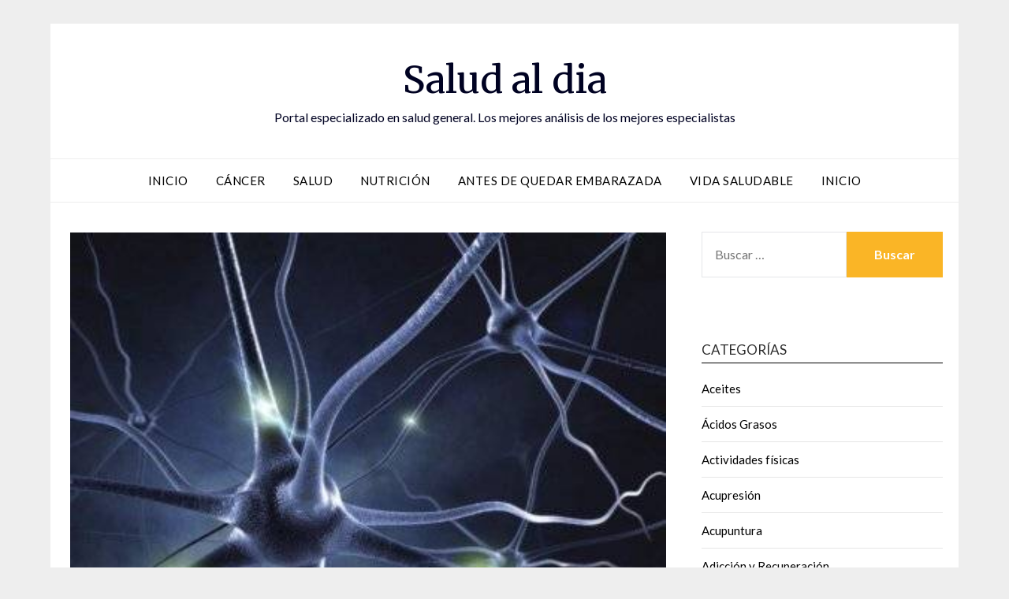

--- FILE ---
content_type: text/html; charset=UTF-8
request_url: https://www.saludaldiard.com/la-enfermedad-de-parkinson-puede-afectar-a-cualquier-persona/
body_size: 14548
content:
<!doctype html>
<html lang="es">
<head>
	<meta charset="UTF-8">
	<meta name="viewport" content="width=device-width, initial-scale=1">
	<link rel="profile" href="http://gmpg.org/xfn/11">
	<meta name='robots' content='index, follow, max-image-preview:large, max-snippet:-1, max-video-preview:-1' />
	<style>img:is([sizes="auto" i], [sizes^="auto," i]) { contain-intrinsic-size: 3000px 1500px }</style>
	
	<!-- This site is optimized with the Yoast SEO plugin v26.3 - https://yoast.com/wordpress/plugins/seo/ -->
	<title>La enfermedad de Parkinson puede afectar a cualquier persona - Salud al dia</title>
	<link rel="canonical" href="https://www.saludaldiard.com/la-enfermedad-de-parkinson-puede-afectar-a-cualquier-persona/" />
	<meta property="og:locale" content="es_ES" />
	<meta property="og:type" content="article" />
	<meta property="og:title" content="La enfermedad de Parkinson puede afectar a cualquier persona - Salud al dia" />
	<meta property="og:description" content="La enfermedad de Parkinson puede afectar a cualquier persona independientemente de su edad, estatus económico o región geográfica. Las estadísticas muestran que la condición afecta a los hombres más que las mujeres. Otra información estadística cita que ocurre más en personas caucásicas que en personas de ascendencia afroamericana o asiática. Es muy difícil evaluar un..." />
	<meta property="og:url" content="https://www.saludaldiard.com/la-enfermedad-de-parkinson-puede-afectar-a-cualquier-persona/" />
	<meta property="og:site_name" content="Salud al dia" />
	<meta property="article:published_time" content="2016-01-24T12:18:21+00:00" />
	<meta property="article:modified_time" content="2016-04-08T23:13:07+00:00" />
	<meta property="og:image" content="https://www.saludaldiard.com/wp-content/uploads/2016/04/La-enfermedad-de-Parkinson-puede-afectar-a-cualquier-persona-686x515.jpg" />
	<meta property="og:image:width" content="399" />
	<meta property="og:image:height" content="299" />
	<meta property="og:image:type" content="image/jpeg" />
	<meta name="author" content="adminsat" />
	<meta name="twitter:card" content="summary_large_image" />
	<meta name="twitter:label1" content="Escrito por" />
	<meta name="twitter:data1" content="adminsat" />
	<meta name="twitter:label2" content="Tiempo de lectura" />
	<meta name="twitter:data2" content="4 minutos" />
	<script type="application/ld+json" class="yoast-schema-graph">{"@context":"https://schema.org","@graph":[{"@type":"WebPage","@id":"https://www.saludaldiard.com/la-enfermedad-de-parkinson-puede-afectar-a-cualquier-persona/","url":"https://www.saludaldiard.com/la-enfermedad-de-parkinson-puede-afectar-a-cualquier-persona/","name":"La enfermedad de Parkinson puede afectar a cualquier persona - Salud al dia","isPartOf":{"@id":"https://www.saludaldiard.com/#website"},"primaryImageOfPage":{"@id":"https://www.saludaldiard.com/la-enfermedad-de-parkinson-puede-afectar-a-cualquier-persona/#primaryimage"},"image":{"@id":"https://www.saludaldiard.com/la-enfermedad-de-parkinson-puede-afectar-a-cualquier-persona/#primaryimage"},"thumbnailUrl":"https://www.saludaldiard.com/wp-content/uploads/2016/04/La-enfermedad-de-Parkinson-puede-afectar-a-cualquier-persona-686x515.jpg","datePublished":"2016-01-24T12:18:21+00:00","dateModified":"2016-04-08T23:13:07+00:00","author":{"@id":"https://www.saludaldiard.com/#/schema/person/656aa174ffa298a6c398ae9290b0e792"},"breadcrumb":{"@id":"https://www.saludaldiard.com/la-enfermedad-de-parkinson-puede-afectar-a-cualquier-persona/#breadcrumb"},"inLanguage":"es","potentialAction":[{"@type":"ReadAction","target":["https://www.saludaldiard.com/la-enfermedad-de-parkinson-puede-afectar-a-cualquier-persona/"]}]},{"@type":"ImageObject","inLanguage":"es","@id":"https://www.saludaldiard.com/la-enfermedad-de-parkinson-puede-afectar-a-cualquier-persona/#primaryimage","url":"https://www.saludaldiard.com/wp-content/uploads/2016/04/La-enfermedad-de-Parkinson-puede-afectar-a-cualquier-persona-686x515.jpg","contentUrl":"https://www.saludaldiard.com/wp-content/uploads/2016/04/La-enfermedad-de-Parkinson-puede-afectar-a-cualquier-persona-686x515.jpg","width":399,"height":299},{"@type":"BreadcrumbList","@id":"https://www.saludaldiard.com/la-enfermedad-de-parkinson-puede-afectar-a-cualquier-persona/#breadcrumb","itemListElement":[{"@type":"ListItem","position":1,"name":"Portada","item":"https://www.saludaldiard.com/"},{"@type":"ListItem","position":2,"name":"La enfermedad de Parkinson puede afectar a cualquier persona"}]},{"@type":"WebSite","@id":"https://www.saludaldiard.com/#website","url":"https://www.saludaldiard.com/","name":"Salud al dia","description":"Portal especializado en salud general. Los mejores análisis de los mejores especialistas","potentialAction":[{"@type":"SearchAction","target":{"@type":"EntryPoint","urlTemplate":"https://www.saludaldiard.com/?s={search_term_string}"},"query-input":{"@type":"PropertyValueSpecification","valueRequired":true,"valueName":"search_term_string"}}],"inLanguage":"es"},{"@type":"Person","@id":"https://www.saludaldiard.com/#/schema/person/656aa174ffa298a6c398ae9290b0e792","name":"adminsat","image":{"@type":"ImageObject","inLanguage":"es","@id":"https://www.saludaldiard.com/#/schema/person/image/","url":"https://secure.gravatar.com/avatar/a783a4f1b823515182cab8d37ba5667b36b3bfc9f4eda5a4559f585903ea90e2?s=96&d=mm&r=g","contentUrl":"https://secure.gravatar.com/avatar/a783a4f1b823515182cab8d37ba5667b36b3bfc9f4eda5a4559f585903ea90e2?s=96&d=mm&r=g","caption":"adminsat"}}]}</script>
	<!-- / Yoast SEO plugin. -->


<link rel='dns-prefetch' href='//fonts.googleapis.com' />
<link rel="alternate" type="application/rss+xml" title="Salud al dia &raquo; Feed" href="https://www.saludaldiard.com/feed/" />
<link rel="alternate" type="application/rss+xml" title="Salud al dia &raquo; Feed de los comentarios" href="https://www.saludaldiard.com/comments/feed/" />
<link rel="alternate" type="application/rss+xml" title="Salud al dia &raquo; Comentario La enfermedad de Parkinson puede afectar a cualquier persona del feed" href="https://www.saludaldiard.com/la-enfermedad-de-parkinson-puede-afectar-a-cualquier-persona/feed/" />
<script type="text/javascript">
/* <![CDATA[ */
window._wpemojiSettings = {"baseUrl":"https:\/\/s.w.org\/images\/core\/emoji\/16.0.1\/72x72\/","ext":".png","svgUrl":"https:\/\/s.w.org\/images\/core\/emoji\/16.0.1\/svg\/","svgExt":".svg","source":{"concatemoji":"https:\/\/www.saludaldiard.com\/wp-includes\/js\/wp-emoji-release.min.js?ver=6.8.3"}};
/*! This file is auto-generated */
!function(s,n){var o,i,e;function c(e){try{var t={supportTests:e,timestamp:(new Date).valueOf()};sessionStorage.setItem(o,JSON.stringify(t))}catch(e){}}function p(e,t,n){e.clearRect(0,0,e.canvas.width,e.canvas.height),e.fillText(t,0,0);var t=new Uint32Array(e.getImageData(0,0,e.canvas.width,e.canvas.height).data),a=(e.clearRect(0,0,e.canvas.width,e.canvas.height),e.fillText(n,0,0),new Uint32Array(e.getImageData(0,0,e.canvas.width,e.canvas.height).data));return t.every(function(e,t){return e===a[t]})}function u(e,t){e.clearRect(0,0,e.canvas.width,e.canvas.height),e.fillText(t,0,0);for(var n=e.getImageData(16,16,1,1),a=0;a<n.data.length;a++)if(0!==n.data[a])return!1;return!0}function f(e,t,n,a){switch(t){case"flag":return n(e,"\ud83c\udff3\ufe0f\u200d\u26a7\ufe0f","\ud83c\udff3\ufe0f\u200b\u26a7\ufe0f")?!1:!n(e,"\ud83c\udde8\ud83c\uddf6","\ud83c\udde8\u200b\ud83c\uddf6")&&!n(e,"\ud83c\udff4\udb40\udc67\udb40\udc62\udb40\udc65\udb40\udc6e\udb40\udc67\udb40\udc7f","\ud83c\udff4\u200b\udb40\udc67\u200b\udb40\udc62\u200b\udb40\udc65\u200b\udb40\udc6e\u200b\udb40\udc67\u200b\udb40\udc7f");case"emoji":return!a(e,"\ud83e\udedf")}return!1}function g(e,t,n,a){var r="undefined"!=typeof WorkerGlobalScope&&self instanceof WorkerGlobalScope?new OffscreenCanvas(300,150):s.createElement("canvas"),o=r.getContext("2d",{willReadFrequently:!0}),i=(o.textBaseline="top",o.font="600 32px Arial",{});return e.forEach(function(e){i[e]=t(o,e,n,a)}),i}function t(e){var t=s.createElement("script");t.src=e,t.defer=!0,s.head.appendChild(t)}"undefined"!=typeof Promise&&(o="wpEmojiSettingsSupports",i=["flag","emoji"],n.supports={everything:!0,everythingExceptFlag:!0},e=new Promise(function(e){s.addEventListener("DOMContentLoaded",e,{once:!0})}),new Promise(function(t){var n=function(){try{var e=JSON.parse(sessionStorage.getItem(o));if("object"==typeof e&&"number"==typeof e.timestamp&&(new Date).valueOf()<e.timestamp+604800&&"object"==typeof e.supportTests)return e.supportTests}catch(e){}return null}();if(!n){if("undefined"!=typeof Worker&&"undefined"!=typeof OffscreenCanvas&&"undefined"!=typeof URL&&URL.createObjectURL&&"undefined"!=typeof Blob)try{var e="postMessage("+g.toString()+"("+[JSON.stringify(i),f.toString(),p.toString(),u.toString()].join(",")+"));",a=new Blob([e],{type:"text/javascript"}),r=new Worker(URL.createObjectURL(a),{name:"wpTestEmojiSupports"});return void(r.onmessage=function(e){c(n=e.data),r.terminate(),t(n)})}catch(e){}c(n=g(i,f,p,u))}t(n)}).then(function(e){for(var t in e)n.supports[t]=e[t],n.supports.everything=n.supports.everything&&n.supports[t],"flag"!==t&&(n.supports.everythingExceptFlag=n.supports.everythingExceptFlag&&n.supports[t]);n.supports.everythingExceptFlag=n.supports.everythingExceptFlag&&!n.supports.flag,n.DOMReady=!1,n.readyCallback=function(){n.DOMReady=!0}}).then(function(){return e}).then(function(){var e;n.supports.everything||(n.readyCallback(),(e=n.source||{}).concatemoji?t(e.concatemoji):e.wpemoji&&e.twemoji&&(t(e.twemoji),t(e.wpemoji)))}))}((window,document),window._wpemojiSettings);
/* ]]> */
</script>
<style id='wp-emoji-styles-inline-css' type='text/css'>

	img.wp-smiley, img.emoji {
		display: inline !important;
		border: none !important;
		box-shadow: none !important;
		height: 1em !important;
		width: 1em !important;
		margin: 0 0.07em !important;
		vertical-align: -0.1em !important;
		background: none !important;
		padding: 0 !important;
	}
</style>
<link rel='stylesheet' id='wp-block-library-css' href='https://www.saludaldiard.com/wp-includes/css/dist/block-library/style.min.css?ver=6.8.3' type='text/css' media='all' />
<style id='classic-theme-styles-inline-css' type='text/css'>
/*! This file is auto-generated */
.wp-block-button__link{color:#fff;background-color:#32373c;border-radius:9999px;box-shadow:none;text-decoration:none;padding:calc(.667em + 2px) calc(1.333em + 2px);font-size:1.125em}.wp-block-file__button{background:#32373c;color:#fff;text-decoration:none}
</style>
<style id='global-styles-inline-css' type='text/css'>
:root{--wp--preset--aspect-ratio--square: 1;--wp--preset--aspect-ratio--4-3: 4/3;--wp--preset--aspect-ratio--3-4: 3/4;--wp--preset--aspect-ratio--3-2: 3/2;--wp--preset--aspect-ratio--2-3: 2/3;--wp--preset--aspect-ratio--16-9: 16/9;--wp--preset--aspect-ratio--9-16: 9/16;--wp--preset--color--black: #000000;--wp--preset--color--cyan-bluish-gray: #abb8c3;--wp--preset--color--white: #ffffff;--wp--preset--color--pale-pink: #f78da7;--wp--preset--color--vivid-red: #cf2e2e;--wp--preset--color--luminous-vivid-orange: #ff6900;--wp--preset--color--luminous-vivid-amber: #fcb900;--wp--preset--color--light-green-cyan: #7bdcb5;--wp--preset--color--vivid-green-cyan: #00d084;--wp--preset--color--pale-cyan-blue: #8ed1fc;--wp--preset--color--vivid-cyan-blue: #0693e3;--wp--preset--color--vivid-purple: #9b51e0;--wp--preset--gradient--vivid-cyan-blue-to-vivid-purple: linear-gradient(135deg,rgba(6,147,227,1) 0%,rgb(155,81,224) 100%);--wp--preset--gradient--light-green-cyan-to-vivid-green-cyan: linear-gradient(135deg,rgb(122,220,180) 0%,rgb(0,208,130) 100%);--wp--preset--gradient--luminous-vivid-amber-to-luminous-vivid-orange: linear-gradient(135deg,rgba(252,185,0,1) 0%,rgba(255,105,0,1) 100%);--wp--preset--gradient--luminous-vivid-orange-to-vivid-red: linear-gradient(135deg,rgba(255,105,0,1) 0%,rgb(207,46,46) 100%);--wp--preset--gradient--very-light-gray-to-cyan-bluish-gray: linear-gradient(135deg,rgb(238,238,238) 0%,rgb(169,184,195) 100%);--wp--preset--gradient--cool-to-warm-spectrum: linear-gradient(135deg,rgb(74,234,220) 0%,rgb(151,120,209) 20%,rgb(207,42,186) 40%,rgb(238,44,130) 60%,rgb(251,105,98) 80%,rgb(254,248,76) 100%);--wp--preset--gradient--blush-light-purple: linear-gradient(135deg,rgb(255,206,236) 0%,rgb(152,150,240) 100%);--wp--preset--gradient--blush-bordeaux: linear-gradient(135deg,rgb(254,205,165) 0%,rgb(254,45,45) 50%,rgb(107,0,62) 100%);--wp--preset--gradient--luminous-dusk: linear-gradient(135deg,rgb(255,203,112) 0%,rgb(199,81,192) 50%,rgb(65,88,208) 100%);--wp--preset--gradient--pale-ocean: linear-gradient(135deg,rgb(255,245,203) 0%,rgb(182,227,212) 50%,rgb(51,167,181) 100%);--wp--preset--gradient--electric-grass: linear-gradient(135deg,rgb(202,248,128) 0%,rgb(113,206,126) 100%);--wp--preset--gradient--midnight: linear-gradient(135deg,rgb(2,3,129) 0%,rgb(40,116,252) 100%);--wp--preset--font-size--small: 13px;--wp--preset--font-size--medium: 20px;--wp--preset--font-size--large: 36px;--wp--preset--font-size--x-large: 42px;--wp--preset--spacing--20: 0.44rem;--wp--preset--spacing--30: 0.67rem;--wp--preset--spacing--40: 1rem;--wp--preset--spacing--50: 1.5rem;--wp--preset--spacing--60: 2.25rem;--wp--preset--spacing--70: 3.38rem;--wp--preset--spacing--80: 5.06rem;--wp--preset--shadow--natural: 6px 6px 9px rgba(0, 0, 0, 0.2);--wp--preset--shadow--deep: 12px 12px 50px rgba(0, 0, 0, 0.4);--wp--preset--shadow--sharp: 6px 6px 0px rgba(0, 0, 0, 0.2);--wp--preset--shadow--outlined: 6px 6px 0px -3px rgba(255, 255, 255, 1), 6px 6px rgba(0, 0, 0, 1);--wp--preset--shadow--crisp: 6px 6px 0px rgba(0, 0, 0, 1);}:where(.is-layout-flex){gap: 0.5em;}:where(.is-layout-grid){gap: 0.5em;}body .is-layout-flex{display: flex;}.is-layout-flex{flex-wrap: wrap;align-items: center;}.is-layout-flex > :is(*, div){margin: 0;}body .is-layout-grid{display: grid;}.is-layout-grid > :is(*, div){margin: 0;}:where(.wp-block-columns.is-layout-flex){gap: 2em;}:where(.wp-block-columns.is-layout-grid){gap: 2em;}:where(.wp-block-post-template.is-layout-flex){gap: 1.25em;}:where(.wp-block-post-template.is-layout-grid){gap: 1.25em;}.has-black-color{color: var(--wp--preset--color--black) !important;}.has-cyan-bluish-gray-color{color: var(--wp--preset--color--cyan-bluish-gray) !important;}.has-white-color{color: var(--wp--preset--color--white) !important;}.has-pale-pink-color{color: var(--wp--preset--color--pale-pink) !important;}.has-vivid-red-color{color: var(--wp--preset--color--vivid-red) !important;}.has-luminous-vivid-orange-color{color: var(--wp--preset--color--luminous-vivid-orange) !important;}.has-luminous-vivid-amber-color{color: var(--wp--preset--color--luminous-vivid-amber) !important;}.has-light-green-cyan-color{color: var(--wp--preset--color--light-green-cyan) !important;}.has-vivid-green-cyan-color{color: var(--wp--preset--color--vivid-green-cyan) !important;}.has-pale-cyan-blue-color{color: var(--wp--preset--color--pale-cyan-blue) !important;}.has-vivid-cyan-blue-color{color: var(--wp--preset--color--vivid-cyan-blue) !important;}.has-vivid-purple-color{color: var(--wp--preset--color--vivid-purple) !important;}.has-black-background-color{background-color: var(--wp--preset--color--black) !important;}.has-cyan-bluish-gray-background-color{background-color: var(--wp--preset--color--cyan-bluish-gray) !important;}.has-white-background-color{background-color: var(--wp--preset--color--white) !important;}.has-pale-pink-background-color{background-color: var(--wp--preset--color--pale-pink) !important;}.has-vivid-red-background-color{background-color: var(--wp--preset--color--vivid-red) !important;}.has-luminous-vivid-orange-background-color{background-color: var(--wp--preset--color--luminous-vivid-orange) !important;}.has-luminous-vivid-amber-background-color{background-color: var(--wp--preset--color--luminous-vivid-amber) !important;}.has-light-green-cyan-background-color{background-color: var(--wp--preset--color--light-green-cyan) !important;}.has-vivid-green-cyan-background-color{background-color: var(--wp--preset--color--vivid-green-cyan) !important;}.has-pale-cyan-blue-background-color{background-color: var(--wp--preset--color--pale-cyan-blue) !important;}.has-vivid-cyan-blue-background-color{background-color: var(--wp--preset--color--vivid-cyan-blue) !important;}.has-vivid-purple-background-color{background-color: var(--wp--preset--color--vivid-purple) !important;}.has-black-border-color{border-color: var(--wp--preset--color--black) !important;}.has-cyan-bluish-gray-border-color{border-color: var(--wp--preset--color--cyan-bluish-gray) !important;}.has-white-border-color{border-color: var(--wp--preset--color--white) !important;}.has-pale-pink-border-color{border-color: var(--wp--preset--color--pale-pink) !important;}.has-vivid-red-border-color{border-color: var(--wp--preset--color--vivid-red) !important;}.has-luminous-vivid-orange-border-color{border-color: var(--wp--preset--color--luminous-vivid-orange) !important;}.has-luminous-vivid-amber-border-color{border-color: var(--wp--preset--color--luminous-vivid-amber) !important;}.has-light-green-cyan-border-color{border-color: var(--wp--preset--color--light-green-cyan) !important;}.has-vivid-green-cyan-border-color{border-color: var(--wp--preset--color--vivid-green-cyan) !important;}.has-pale-cyan-blue-border-color{border-color: var(--wp--preset--color--pale-cyan-blue) !important;}.has-vivid-cyan-blue-border-color{border-color: var(--wp--preset--color--vivid-cyan-blue) !important;}.has-vivid-purple-border-color{border-color: var(--wp--preset--color--vivid-purple) !important;}.has-vivid-cyan-blue-to-vivid-purple-gradient-background{background: var(--wp--preset--gradient--vivid-cyan-blue-to-vivid-purple) !important;}.has-light-green-cyan-to-vivid-green-cyan-gradient-background{background: var(--wp--preset--gradient--light-green-cyan-to-vivid-green-cyan) !important;}.has-luminous-vivid-amber-to-luminous-vivid-orange-gradient-background{background: var(--wp--preset--gradient--luminous-vivid-amber-to-luminous-vivid-orange) !important;}.has-luminous-vivid-orange-to-vivid-red-gradient-background{background: var(--wp--preset--gradient--luminous-vivid-orange-to-vivid-red) !important;}.has-very-light-gray-to-cyan-bluish-gray-gradient-background{background: var(--wp--preset--gradient--very-light-gray-to-cyan-bluish-gray) !important;}.has-cool-to-warm-spectrum-gradient-background{background: var(--wp--preset--gradient--cool-to-warm-spectrum) !important;}.has-blush-light-purple-gradient-background{background: var(--wp--preset--gradient--blush-light-purple) !important;}.has-blush-bordeaux-gradient-background{background: var(--wp--preset--gradient--blush-bordeaux) !important;}.has-luminous-dusk-gradient-background{background: var(--wp--preset--gradient--luminous-dusk) !important;}.has-pale-ocean-gradient-background{background: var(--wp--preset--gradient--pale-ocean) !important;}.has-electric-grass-gradient-background{background: var(--wp--preset--gradient--electric-grass) !important;}.has-midnight-gradient-background{background: var(--wp--preset--gradient--midnight) !important;}.has-small-font-size{font-size: var(--wp--preset--font-size--small) !important;}.has-medium-font-size{font-size: var(--wp--preset--font-size--medium) !important;}.has-large-font-size{font-size: var(--wp--preset--font-size--large) !important;}.has-x-large-font-size{font-size: var(--wp--preset--font-size--x-large) !important;}
:where(.wp-block-post-template.is-layout-flex){gap: 1.25em;}:where(.wp-block-post-template.is-layout-grid){gap: 1.25em;}
:where(.wp-block-columns.is-layout-flex){gap: 2em;}:where(.wp-block-columns.is-layout-grid){gap: 2em;}
:root :where(.wp-block-pullquote){font-size: 1.5em;line-height: 1.6;}
</style>
<link rel='stylesheet' id='font-awesome-css' href='https://www.saludaldiard.com/wp-content/themes/responsiveblogily/css/font-awesome.min.css?ver=6.8.3' type='text/css' media='all' />
<link rel='stylesheet' id='responsiveblogily-style-css' href='https://www.saludaldiard.com/wp-content/themes/responsiveblogily/style.css?ver=6.8.3' type='text/css' media='all' />
<link rel='stylesheet' id='responsiveblogily-google-fonts-css' href='//fonts.googleapis.com/css?family=Lato%3A300%2C400%2C700%2C900%7CMerriweather%3A400%2C700&#038;ver=6.8.3' type='text/css' media='all' />
<script type="text/javascript" src="https://www.saludaldiard.com/wp-includes/js/jquery/jquery.min.js?ver=3.7.1" id="jquery-core-js"></script>
<script type="text/javascript" src="https://www.saludaldiard.com/wp-includes/js/jquery/jquery-migrate.min.js?ver=3.4.1" id="jquery-migrate-js"></script>
<link rel="EditURI" type="application/rsd+xml" title="RSD" href="https://www.saludaldiard.com/xmlrpc.php?rsd" />
<meta name="generator" content="WordPress 6.8.3" />
<link rel='shortlink' href='https://www.saludaldiard.com/?p=1539' />
<link rel="pingback" href="https://www.saludaldiard.com/xmlrpc.php">
		<style type="text/css">


			.website-content { background: ; }

			body, .site, .swidgets-wrap h3, .post-data-text { background: ; }
			.site-title a, .site-description { color: ; }
			.site-branding { background-color:  !important; }
			.main-navigation ul li a, .main-navigation ul li .sub-arrow, .super-menu .toggle-mobile-menu,.toggle-mobile-menu:before, .mobile-menu-active .smenu-hide { color: ; }
			#smobile-menu.show .main-navigation ul ul.children.active, #smobile-menu.show .main-navigation ul ul.sub-menu.active, #smobile-menu.show .main-navigation ul li, .smenu-hide.toggle-mobile-menu.menu-toggle, #smobile-menu.show .main-navigation ul li, .primary-menu ul li ul.children li, .primary-menu ul li ul.sub-menu li, .primary-menu .pmenu, .super-menu { border-color: ; border-bottom-color: ; }
			#secondary .widget h3, #secondary .widget h3 a, #secondary .widget h4, #secondary .widget h1, #secondary .widget h2, #secondary .widget h5, #secondary .widget h6 { color: ; }
			#secondary .widget a, #secondary a, #secondary .widget li a , #secondary span.sub-arrow{ color: ; }
			#secondary, #secondary .widget, #secondary .widget p, #secondary .widget li, .widget time.rpwe-time.published { color: ; }
			#secondary .swidgets-wrap, #secondary .widget ul li, .featured-sidebar .search-field { border-color: ; }
			.site-info, .footer-column-three input.search-submit, .footer-column-three p, .footer-column-three li, .footer-column-three td, .footer-column-three th, .footer-column-three caption { color: ; }
			.footer-column-three h3, .footer-column-three h4, .footer-column-three h5, .footer-column-three h6, .footer-column-three h1, .footer-column-three h2, .footer-column-three h4, .footer-column-three h3 a { color: ; }
			.footer-column-three a, .footer-column-three li a, .footer-column-three .widget a, .footer-column-three .sub-arrow { color: ; }
			.footer-column-three h3:after { background: ; }
			.site-info, .widget ul li, .footer-column-three input.search-field, .footer-column-three input.search-submit { border-color: ; }
			.site-footer { background-color: ; }
					.featured-sidebar .widget_search input.search-submit{ background: ; }

			.archive .page-header h1, .blogposts-list h2 a, .blogposts-list h2 a:hover, .blogposts-list h2 a:active, .search-results h1.page-title { color: ; }
			.blogposts-list .post-data-text, .blogposts-list .post-data-text a{ color: ; }
			.blogposts-list p { color: ; }
			.page-numbers li a, .blogposts-list .blogpost-button { background: ; }
			.page-numbers li a, .blogposts-list .blogpost-button, span.page-numbers.dots, .page-numbers.current, .page-numbers li a:hover { color: ; }
			.archive .page-header h1, .search-results h1.page-title, .blogposts-list.fbox, span.page-numbers.dots, .page-numbers li a, .page-numbers.current { border-color: ; }
			.blogposts-list .post-data-divider { background: ; }
			.page .comments-area .comment-author, .page .comments-area .comment-author a, .page .comments-area .comments-title, .page .content-area h1, .page .content-area h2, .page .content-area h3, .page .content-area h4, .page .content-area h5, .page .content-area h6, .page .content-area th, .single  .comments-area .comment-author, .single .comments-area .comment-author a, .single .comments-area .comments-title, .single .content-area h1, .single .content-area h2, .single .content-area h3, .single .content-area h4, .single .content-area h5, .single .content-area h6, .single .content-area th, .search-no-results h1, .error404 h1 { color: ; }
			.single .post-data-text, .page .post-data-text, .page .post-data-text a, .single .post-data-text a, .comments-area .comment-meta .comment-metadata a { color: ; }
			.page .content-area p, .page article, .page .content-area table, .page .content-area dd, .page .content-area dt, .page .content-area address, .page .content-area .entry-content, .page .content-area li, .page .content-area ol, .single .content-area p, .single article, .single .content-area table, .single .content-area dd, .single .content-area dt, .single .content-area address, .single .entry-content, .single .content-area li, .single .content-area ol, .search-no-results .page-content p { color: ; }
			.single .entry-content a, .page .entry-content a, .comment-content a, .comments-area .reply a, .logged-in-as a, .comments-area .comment-respond a { color: ; }
			.comments-area p.form-submit input { background: ; }
			.error404 .page-content p, .error404 input.search-submit, .search-no-results input.search-submit { color: ; }
			.page .comments-area, .page article.fbox, .page article tr, .page .comments-area ol.comment-list ol.children li, .page .comments-area ol.comment-list .comment, .single .comments-area, .single article.fbox, .single article tr, .comments-area ol.comment-list ol.children li, .comments-area ol.comment-list .comment, .error404 main#main, .error404 .search-form label, .search-no-results .search-form label, .error404 input.search-submit, .search-no-results input.search-submit, .error404 main#main, .search-no-results section.fbox.no-results.not-found, .archive .page-header h1{ border-color: ; }
			.single .post-data-divider, .page .post-data-divider { background: ; }
			.single .comments-area p.form-submit input, .page .comments-area p.form-submit input { color: ; }
			.bottom-header-wrapper { padding-top: px; }
			.bottom-header-wrapper { padding-bottom: px; }
			.bottom-header-wrapper { background: ; }
			.bottom-header-wrapper *{ color: ; }
			.header-widget a, .header-widget li a, .header-widget i.fa { color: ; }
			.header-widget, .header-widget p, .header-widget li, .header-widget .textwidget { color: ; }
			.header-widget .widget-title, .header-widget h1, .header-widget h3, .header-widget h2, .header-widget h4, .header-widget h5, .header-widget h6{ color: ; }
			.header-widget.swidgets-wrap, .header-widget ul li, .header-widget .search-field { border-color: ; }


			.header-widgets-wrapper .swidgets-wrap{ background: ; }
			.primary-menu .pmenu, .super-menu, #smobile-menu, .primary-menu ul li ul.children, .primary-menu ul li ul.sub-menu { background-color: ; }
			#secondary .swidgets-wrap{ background: ; }
			#secondary .swidget { border-color: ; }
			.archive article.fbox, .search-results article.fbox, .blog article.fbox { background: ; }


			.comments-area, .single article.fbox, .page article.fbox { background: ; }
		</style>
		<script>
  (function(i,s,o,g,r,a,m){i['GoogleAnalyticsObject']=r;i[r]=i[r]||function(){
  (i[r].q=i[r].q||[]).push(arguments)},i[r].l=1*new Date();a=s.createElement(o),
  m=s.getElementsByTagName(o)[0];a.async=1;a.src=g;m.parentNode.insertBefore(a,m)
  })(window,document,'script','https://www.google-analytics.com/analytics.js','ga');

  ga('create', 'UA-76519527-1', 'auto');
  ga('send', 'pageview');

</script>
<link rel="stylesheet" type="text/css" href="https://www.saludaldiard.com/wp-content/uploads/lazyest-stylesheet.css" />
</head>

<body class="wp-singular post-template-default single single-post postid-1539 single-format-standard wp-theme-responsiveblogily masthead-fixed">

 
<a class="skip-link screen-reader-text" href="#content">
Saltar al contenido</a>

	<div id="page" class="site">

		<header id="masthead" class="sheader site-header clearfix">
			<div class="content-wrap">

				
					<div class="site-branding">

													<p class="site-title"><a href="https://www.saludaldiard.com/" rel="home">Salud al dia</a></p>
														<p class="site-description">Portal especializado en salud general. Los mejores análisis de los mejores especialistas</p>
							
						</div><!-- .site-branding -->

						
					</div>

					<nav id="primary-site-navigation" class="primary-menu main-navigation clearfix">

						<a href="#" id="pull" class="smenu-hide toggle-mobile-menu menu-toggle" aria-controls="secondary-menu" aria-expanded="false">Menú</a>

						<div class="content-wrap text-center">
							<div class="center-main-menu">
								<div class="menu-menu-1-container"><ul id="primary-menu" class="pmenu"><li id="menu-item-6440" class="menu-item menu-item-type-custom menu-item-object-custom menu-item-home menu-item-6440"><a href="https://www.saludaldiard.com/">Inicio</a></li>
<li id="menu-item-6442" class="menu-item menu-item-type-taxonomy menu-item-object-category menu-item-6442"><a href="https://www.saludaldiard.com/cancer/">Cáncer</a></li>
<li id="menu-item-6443" class="menu-item menu-item-type-taxonomy menu-item-object-category menu-item-6443"><a href="https://www.saludaldiard.com/salud/">Salud</a></li>
<li id="menu-item-6444" class="menu-item menu-item-type-taxonomy menu-item-object-category menu-item-6444"><a href="https://www.saludaldiard.com/nutricion/">Nutrición</a></li>
<li id="menu-item-6445" class="menu-item menu-item-type-taxonomy menu-item-object-category menu-item-6445"><a href="https://www.saludaldiard.com/antes-de-quedar-embarazada/">Antes de quedar embarazada</a></li>
<li id="menu-item-6446" class="menu-item menu-item-type-taxonomy menu-item-object-category menu-item-6446"><a href="https://www.saludaldiard.com/vida-saludable/">Vida Saludable</a></li>
<li id="menu-item-6447" class="menu-item menu-item-type-custom menu-item-object-custom menu-item-6447"><a href="/">Inicio</a></li>
</ul></div>								</div>
							</div>

						</nav><!-- #primary-site-navigation -->
						<div class="content-wrap">

							<div class="super-menu clearfix">
								<div class="super-menu-inner">
									<a href="#" id="pull" class="toggle-mobile-menu menu-toggle" aria-controls="secondary-menu" aria-expanded="false">Menú</a>
								</div>
							</div>
						</div>
						<div id="mobile-menu-overlay"></div>

					</header>
					<!-- Image banner -->
					
					<!-- Image banner -->

					<div id="content" class="site-content clearfix">
						<div class="content-wrap">
							<div class="website-content">

	<div id="primary" class="featured-content content-area">
		<main id="main" class="site-main">

		
<article id="post-1539" class="posts-entry fbox post-1539 post type-post status-publish format-standard has-post-thumbnail hentry category-trastornos-del-sistema-nervioso">
				<div class="featured-thumbnail">
			<img width="399" height="299" src="https://www.saludaldiard.com/wp-content/uploads/2016/04/La-enfermedad-de-Parkinson-puede-afectar-a-cualquier-persona-686x515.jpg" class="attachment-responsiveblogily-slider size-responsiveblogily-slider wp-post-image" alt="" decoding="async" fetchpriority="high" srcset="https://www.saludaldiard.com/wp-content/uploads/2016/04/La-enfermedad-de-Parkinson-puede-afectar-a-cualquier-persona-686x515.jpg 399w, https://www.saludaldiard.com/wp-content/uploads/2016/04/La-enfermedad-de-Parkinson-puede-afectar-a-cualquier-persona-686x515-300x225.jpg 300w" sizes="(max-width: 399px) 100vw, 399px" />		</div>
		<header class="entry-header">
		<h1 class="entry-title">La enfermedad de Parkinson puede afectar a cualquier persona</h1>		<div class="entry-meta">
			<div class="blog-data-wrapper">
				<div class="post-data-divider"></div>
				<div class="post-data-positioning">
					<div class="post-data-text">
						<span class="posted-on">Publicada el <a href="https://www.saludaldiard.com/la-enfermedad-de-parkinson-puede-afectar-a-cualquier-persona/" rel="bookmark"><time class="entry-date published" datetime="2016-01-24T12:18:21+00:00">24 enero, 2016</time><time class="updated" datetime="2016-04-08T23:13:07+00:00">8 abril, 2016</time></a></span><span class="byline"> por <span class="author vcard"><a class="url fn n" href="https://www.saludaldiard.com/author/adminsat/">adminsat</a></span></span>					</div>
				</div>
			</div>
		</div><!-- .entry-meta -->
			</header><!-- .entry-header -->

	<div class="entry-content">
		<h2>La enfermedad de Parkinson puede afectar a cualquier persona independientemente de su edad, estatus económico o región geográfica. Las estadísticas muestran que la condición afecta a los hombres más que las mujeres.</h2>
<p>Otra información estadística cita que ocurre más en personas caucásicas que en personas de ascendencia afroamericana o asiática. Es muy difícil evaluar un ritmo preciso de la enfermedad debido a que muchos de los signos y síntomas se atribuyen al envejecimiento normal, lo que significa que los números en realidad podría ser significativamente más alto porque la gente va a renunciar al tratamiento médico como resultado. En 1817, el Dr. James Parkinson describió por primera vez los síntomas de la enfermedad “de Parkinson” como una enfermedad neurológica que provocó la lisis celular en una pequeña parte del cerebro llamada la sustancia negra. La enfermedad se atribuye a una reducción en los niveles de dopamina, lo que hace que una persona experimentar temblor de las manos, retraso en el movimiento, rigidez y pérdida de coordinación. Otros síntomas de la enfermedad de Parkinson pueden incluir pérdida de la expresión facial, dificultad o del habla entre dientes, dificultad para tragar, piel seca, estreñimiento, problemas urinarios y episodios de depresión. La enfermedad es progresiva en la naturaleza lo que significa que con el tiempo los síntomas van a empeorar y en la actualidad no existe una cura, sólo tratamiento.  Las opciones de tratamiento para la enfermedad de Parkinson se han expandido dramáticamente en la última década y los nuevos métodos estén disponibles cada año debido a la investigación en curso. Los remedios naturales para la enfermedad de Parkinson pueden incluir lo siguiente: Algunos expertos médicos creen que 800 UI a 1200 UI de vitamina E por día puede ayudar a minimizar algunos de los síntomas de la enfermedad de Parkinson. Le ayuda en la producción de oxígeno ricos células rojas de la sangre, proporciona protección antioxidante para las células y es un anticoagulante natural. Los ejercicios como el Tai Chi y el yoga pueden ayudar a menores niveles de estrés y ayudan a una persona a relajarse, los cuales son parte importante de la gestión de los síntomas de las enfermedades crónicas. Seguir una dieta rica en casa, los alimentos densos en nutrientes frescos saludables puede ayudar a la persona a sentirse mejor y aliviar el estreñimiento que es común con el Parkinson. Si una persona no optar por usar un tratamiento alternativo y hacer los ajustes de estilo de vida, es una buena idea consultar primero con un médico para asegurarse de que es seguro. Discuta cualquier pregunta dietéticos o nutricionales con un nutricionista a fin de encontrar la combinación correcta de alimentos para consumir en la dieta diaria. El ejercicio puede ayudar a mejorar la coordinación y la circulación y tener un mejor tono muscular puede afectar directamente la calidad de vida de los que sufre de Parkinson.  El objetivo de la Semana de la Enfermedad de Parkinson es para sensibilizar al público sobre el trastorno. Mediante el suministro de folletos educativos, campañas de recaudación de fondos y tarifas de salud, se espera que se anime a las personas a informarse sobre el Parkinson. La Sociedad de la Enfermedad de Parkinson recibe un acontecimiento que pone de relieve la investigación y los esfuerzos médicos para aumentar el conocimiento y mostrar a la gente cómo vivir y cuidar de alguien que tiene la enfermedad. La enfermedad de Parkinson es una condición penosa y aterrador para los que no existe una cura conocida. Sin embargo, con la provisión al público con un mayor conocimiento sobre la enfermedad y los esfuerzos de investigación en curso, las probabilidades de cura son cada vez mejor cada día. Con todas las formas de tratar la enfermedad, puede ser útil para un individuo para comprobar en todos los remedios naturales para tratar la enfermedad de Parkinson; puede mejorar la salud y calidad de vida en general de los que tratan de este trastorno neurológico degenerativo.  Remedios naturales para la enfermedad de Parkinson Semana de Concienciación sobre la Enfermedad de Parkinson Información general de la enfermedad de Parkin</p>

			</div><!-- .entry-content -->
</article><!-- #post-1539 -->

<div id="comments" class="fbox comments-area">

		<div id="respond" class="comment-respond">
		<h3 id="reply-title" class="comment-reply-title">Deja una respuesta <small><a rel="nofollow" id="cancel-comment-reply-link" href="/la-enfermedad-de-parkinson-puede-afectar-a-cualquier-persona/#respond" style="display:none;">Cancelar la respuesta</a></small></h3><form action="https://www.saludaldiard.com/wp-comments-post.php" method="post" id="commentform" class="comment-form"><p class="comment-notes"><span id="email-notes">Tu dirección de correo electrónico no será publicada.</span> <span class="required-field-message">Los campos obligatorios están marcados con <span class="required">*</span></span></p><p class="comment-form-comment"><label for="comment">Comentario <span class="required">*</span></label> <textarea id="comment" name="comment" cols="45" rows="8" maxlength="65525" required></textarea></p><p class="comment-form-author"><label for="author">Nombre <span class="required">*</span></label> <input id="author" name="author" type="text" value="" size="30" maxlength="245" autocomplete="name" required /></p>
<p class="comment-form-email"><label for="email">Correo electrónico <span class="required">*</span></label> <input id="email" name="email" type="email" value="" size="30" maxlength="100" aria-describedby="email-notes" autocomplete="email" required /></p>
<p class="comment-form-url"><label for="url">Web</label> <input id="url" name="url" type="url" value="" size="30" maxlength="200" autocomplete="url" /></p>
<p class="comment-form-cookies-consent"><input id="wp-comment-cookies-consent" name="wp-comment-cookies-consent" type="checkbox" value="yes" /> <label for="wp-comment-cookies-consent">Guarda mi nombre, correo electrónico y web en este navegador para la próxima vez que comente.</label></p>
<p class="form-submit"><input name="submit" type="submit" id="submit" class="submit" value="Publicar el comentario" /> <input type='hidden' name='comment_post_ID' value='1539' id='comment_post_ID' />
<input type='hidden' name='comment_parent' id='comment_parent' value='0' />
</p></form>	</div><!-- #respond -->
	
</div><!-- #comments -->

		</main><!-- #main -->
	</div><!-- #primary -->


<aside id="secondary" class="featured-sidebar widget-area">
	<section id="search-2" class="fbox swidgets-wrap widget widget_search"><form role="search" method="get" class="search-form" action="https://www.saludaldiard.com/">
				<label>
					<span class="screen-reader-text">Buscar:</span>
					<input type="search" class="search-field" placeholder="Buscar &hellip;" value="" name="s" />
				</label>
				<input type="submit" class="search-submit" value="Buscar" />
			</form></section><section id="categories-2" class="fbox swidgets-wrap widget widget_categories"><div class="swidget"><div class="sidebar-title-border"><h3 class="widget-title">Categorías</h3></div></div>
			<ul>
					<li class="cat-item cat-item-109"><a href="https://www.saludaldiard.com/aceites/">Aceites</a>
</li>
	<li class="cat-item cat-item-116"><a href="https://www.saludaldiard.com/acidos-grasos/">Ácidos Grasos</a>
</li>
	<li class="cat-item cat-item-74"><a href="https://www.saludaldiard.com/actividades-fisicas/">Actividades físicas</a>
</li>
	<li class="cat-item cat-item-129"><a href="https://www.saludaldiard.com/acupresion/">Acupresión</a>
</li>
	<li class="cat-item cat-item-64"><a href="https://www.saludaldiard.com/acupuntura/">Acupuntura</a>
</li>
	<li class="cat-item cat-item-33"><a href="https://www.saludaldiard.com/adiccion-y-recuperacion/">Adicción y Recuperación</a>
</li>
	<li class="cat-item cat-item-76"><a href="https://www.saludaldiard.com/adiccion-y-rehabilitacion/">Adicción y Rehabilitación</a>
</li>
	<li class="cat-item cat-item-158"><a href="https://www.saludaldiard.com/aguacates/">Aguacates</a>
</li>
	<li class="cat-item cat-item-138"><a href="https://www.saludaldiard.com/albaricoques/">Albaricoques</a>
</li>
	<li class="cat-item cat-item-154"><a href="https://www.saludaldiard.com/alcachofa/">Alcachofa</a>
</li>
	<li class="cat-item cat-item-68"><a href="https://www.saludaldiard.com/alergia/">Alergia</a>
</li>
	<li class="cat-item cat-item-103"><a href="https://www.saludaldiard.com/alimentos/">Alimentos</a>
</li>
	<li class="cat-item cat-item-157"><a href="https://www.saludaldiard.com/aminoacidos/">Aminoácidos</a>
</li>
	<li class="cat-item cat-item-94"><a href="https://www.saludaldiard.com/amor/">Amor</a>
</li>
	<li class="cat-item cat-item-127"><a href="https://www.saludaldiard.com/anemia/">Anemia</a>
</li>
	<li class="cat-item cat-item-45"><a href="https://www.saludaldiard.com/animales/">Animales</a>
</li>
	<li class="cat-item cat-item-69"><a href="https://www.saludaldiard.com/ansiedad/">Ansiedad</a>
</li>
	<li class="cat-item cat-item-3"><a href="https://www.saludaldiard.com/antes-de-quedar-embarazada/">Antes de quedar embarazada</a>
</li>
	<li class="cat-item cat-item-101"><a href="https://www.saludaldiard.com/app/">App</a>
</li>
	<li class="cat-item cat-item-148"><a href="https://www.saludaldiard.com/arroz/">Arroz</a>
</li>
	<li class="cat-item cat-item-87"><a href="https://www.saludaldiard.com/artes-marciales/">Artes Marciales</a>
</li>
	<li class="cat-item cat-item-92"><a href="https://www.saludaldiard.com/articular/">Articular</a>
</li>
	<li class="cat-item cat-item-107"><a href="https://www.saludaldiard.com/articulos/">Articulos</a>
</li>
	<li class="cat-item cat-item-125"><a href="https://www.saludaldiard.com/atletismo/">Atletismo</a>
</li>
	<li class="cat-item cat-item-22"><a href="https://www.saludaldiard.com/aumentar-masa-muscular/">Aumentar Masa Muscular</a>
</li>
	<li class="cat-item cat-item-108"><a href="https://www.saludaldiard.com/autoestima/">Autoestima</a>
</li>
	<li class="cat-item cat-item-98"><a href="https://www.saludaldiard.com/azucar/">Azúcar</a>
</li>
	<li class="cat-item cat-item-12"><a href="https://www.saludaldiard.com/belleza-y-estetica/">Belleza y Estética</a>
</li>
	<li class="cat-item cat-item-13"><a href="https://www.saludaldiard.com/bienestar/">Bienestar</a>
</li>
	<li class="cat-item cat-item-110"><a href="https://www.saludaldiard.com/brocoli/">Brócoli</a>
</li>
	<li class="cat-item cat-item-91"><a href="https://www.saludaldiard.com/cafe/">Café</a>
</li>
	<li class="cat-item cat-item-153"><a href="https://www.saludaldiard.com/calabacin/">Calabacín</a>
</li>
	<li class="cat-item cat-item-19"><a href="https://www.saludaldiard.com/cancer/">Cáncer</a>
</li>
	<li class="cat-item cat-item-95"><a href="https://www.saludaldiard.com/capoeira/">Capoeira</a>
</li>
	<li class="cat-item cat-item-145"><a href="https://www.saludaldiard.com/cereza/">Cereza</a>
</li>
	<li class="cat-item cat-item-100"><a href="https://www.saludaldiard.com/cerveza/">Cerveza</a>
</li>
	<li class="cat-item cat-item-85"><a href="https://www.saludaldiard.com/chocolate/">Chocolate</a>
</li>
	<li class="cat-item cat-item-132"><a href="https://www.saludaldiard.com/ciclismo/">Ciclismo</a>
</li>
	<li class="cat-item cat-item-78"><a href="https://www.saludaldiard.com/ciclos/">Ciclos</a>
</li>
	<li class="cat-item cat-item-135"><a href="https://www.saludaldiard.com/ciruelas/">Ciruelas</a>
</li>
	<li class="cat-item cat-item-144"><a href="https://www.saludaldiard.com/citricos/">Cítricos</a>
</li>
	<li class="cat-item cat-item-88"><a href="https://www.saludaldiard.com/cocinar/">Cocinar</a>
</li>
	<li class="cat-item cat-item-133"><a href="https://www.saludaldiard.com/coco/">Coco</a>
</li>
	<li class="cat-item cat-item-164"><a href="https://www.saludaldiard.com/creatinas/">Creatinas</a>
</li>
	<li class="cat-item cat-item-97"><a href="https://www.saludaldiard.com/crossfit/">Crossfit</a>
</li>
	<li class="cat-item cat-item-72"><a href="https://www.saludaldiard.com/cuestiones-tracto-urinario/">Cuestiones Tracto Urinario</a>
</li>
	<li class="cat-item cat-item-14"><a href="https://www.saludaldiard.com/cuidado-de-la-belleza/">Cuidado de la belleza</a>
</li>
	<li class="cat-item cat-item-32"><a href="https://www.saludaldiard.com/de-el-hombre/">de el Hombre</a>
</li>
	<li class="cat-item cat-item-112"><a href="https://www.saludaldiard.com/de-la-garganta/">de la Garganta</a>
</li>
	<li class="cat-item cat-item-18"><a href="https://www.saludaldiard.com/de-la-mujer/">de la Mujer</a>
</li>
	<li class="cat-item cat-item-81"><a href="https://www.saludaldiard.com/de-la-nariz/">de la Nariz</a>
</li>
	<li class="cat-item cat-item-41"><a href="https://www.saludaldiard.com/de-los-oidos/">de los Oídos</a>
</li>
	<li class="cat-item cat-item-47"><a href="https://www.saludaldiard.com/dental/">Dental</a>
</li>
	<li class="cat-item cat-item-90"><a href="https://www.saludaldiard.com/deportes/">Deportes</a>
</li>
	<li class="cat-item cat-item-10"><a href="https://www.saludaldiard.com/depresion/">Depresión</a>
</li>
	<li class="cat-item cat-item-28"><a href="https://www.saludaldiard.com/desordenes-gastrointestinales/">Desórdenes gastrointestinales</a>
</li>
	<li class="cat-item cat-item-24"><a href="https://www.saludaldiard.com/desordenes-mentales/">Desordenes mentales</a>
</li>
	<li class="cat-item cat-item-146"><a href="https://www.saludaldiard.com/diente-de-leon/">Diente de León</a>
</li>
	<li class="cat-item cat-item-131"><a href="https://www.saludaldiard.com/dieta-atkins/">Dieta Atkins</a>
</li>
	<li class="cat-item cat-item-104"><a href="https://www.saludaldiard.com/dieta-dash/">Dieta DASH</a>
</li>
	<li class="cat-item cat-item-70"><a href="https://www.saludaldiard.com/dieta-desintoxicacion/">Dieta Desintoxicación</a>
</li>
	<li class="cat-item cat-item-77"><a href="https://www.saludaldiard.com/dieta-macrobiotica/">Dieta Macrobiótica</a>
</li>
	<li class="cat-item cat-item-46"><a href="https://www.saludaldiard.com/dietas/">Dietas</a>
</li>
	<li class="cat-item cat-item-43"><a href="https://www.saludaldiard.com/drogas/">Drogas</a>
</li>
	<li class="cat-item cat-item-102"><a href="https://www.saludaldiard.com/el-espino-cerval-de-la-baya-del-mar/">El espino cerval de la baya del mar</a>
</li>
	<li class="cat-item cat-item-26"><a href="https://www.saludaldiard.com/embarazo/">Embarazo</a>
</li>
	<li class="cat-item cat-item-149"><a href="https://www.saludaldiard.com/endibia/">Endibia</a>
</li>
	<li class="cat-item cat-item-117"><a href="https://www.saludaldiard.com/energicos-naturales/">Enérgicos Naturales</a>
</li>
	<li class="cat-item cat-item-53"><a href="https://www.saludaldiard.com/enfermedades-autoinmunes/">Enfermedades autoinmunes</a>
</li>
	<li class="cat-item cat-item-73"><a href="https://www.saludaldiard.com/enfermedades-cardiovasculares/">Enfermedades cardiovasculares</a>
</li>
	<li class="cat-item cat-item-65"><a href="https://www.saludaldiard.com/enfermedades-del-corazon/">Enfermedades del Corazón</a>
</li>
	<li class="cat-item cat-item-17"><a href="https://www.saludaldiard.com/enfermedades-del-sistema-nervioso/">Enfermedades del sistema nervioso</a>
</li>
	<li class="cat-item cat-item-79"><a href="https://www.saludaldiard.com/enfermedades-respiratorias/">Enfermedades Respiratorias</a>
</li>
	<li class="cat-item cat-item-21"><a href="https://www.saludaldiard.com/entrenamientos-y-ejercicios-fisicos/">Entrenamientos y Ejercicios Físicos</a>
</li>
	<li class="cat-item cat-item-150"><a href="https://www.saludaldiard.com/esparragos/">Espárragos</a>
</li>
	<li class="cat-item cat-item-152"><a href="https://www.saludaldiard.com/espinacas/">Espinacas</a>
</li>
	<li class="cat-item cat-item-5"><a href="https://www.saludaldiard.com/estas-embarazada-ahora-que/">Estás embarazada: ¿Ahora qué?</a>
</li>
	<li class="cat-item cat-item-84"><a href="https://www.saludaldiard.com/esteroides-anabolicos/">Esteroides Anabólicos</a>
</li>
	<li class="cat-item cat-item-50"><a href="https://www.saludaldiard.com/estilo-de-vida/">Estilo de Vida</a>
</li>
	<li class="cat-item cat-item-93"><a href="https://www.saludaldiard.com/etapas-de-la-vida/">Etapas de la vida</a>
</li>
	<li class="cat-item cat-item-80"><a href="https://www.saludaldiard.com/fracturas-y-quemaduras/">Fracturas y quemaduras</a>
</li>
	<li class="cat-item cat-item-136"><a href="https://www.saludaldiard.com/frambuesas/">Frambuesas</a>
</li>
	<li class="cat-item cat-item-137"><a href="https://www.saludaldiard.com/fresas/">Fresas</a>
</li>
	<li class="cat-item cat-item-163"><a href="https://www.saludaldiard.com/ganador-muscular/">Ganador Muscular</a>
</li>
	<li class="cat-item cat-item-9"><a href="https://www.saludaldiard.com/gestion-emocional-y-estres/">Gestión Emocional y Estrés</a>
</li>
	<li class="cat-item cat-item-162"><a href="https://www.saludaldiard.com/glutamina/">Glutamina</a>
</li>
	<li class="cat-item cat-item-34"><a href="https://www.saludaldiard.com/granada/">Granada</a>
</li>
	<li class="cat-item cat-item-118"><a href="https://www.saludaldiard.com/hierbas-aromaticas/">Hierbas aromaticas</a>
</li>
	<li class="cat-item cat-item-155"><a href="https://www.saludaldiard.com/hinojo/">Hinojo</a>
</li>
	<li class="cat-item cat-item-60"><a href="https://www.saludaldiard.com/homeopatia/">Homeopatía</a>
</li>
	<li class="cat-item cat-item-83"><a href="https://www.saludaldiard.com/huevos/">Huevos</a>
</li>
	<li class="cat-item cat-item-126"><a href="https://www.saludaldiard.com/iac/">IAC</a>
</li>
	<li class="cat-item cat-item-161"><a href="https://www.saludaldiard.com/imc/">IMC</a>
</li>
	<li class="cat-item cat-item-25"><a href="https://www.saludaldiard.com/infeccion-urinaria/">Infección urinaria</a>
</li>
	<li class="cat-item cat-item-89"><a href="https://www.saludaldiard.com/informacion-de-productos/">Información de Productos</a>
</li>
	<li class="cat-item cat-item-128"><a href="https://www.saludaldiard.com/jengibre/">Jengibre</a>
</li>
	<li class="cat-item cat-item-30"><a href="https://www.saludaldiard.com/la-medicina-alternativa-y-terapias-curativas/">La medicina alternativa y terapias curativas</a>
</li>
	<li class="cat-item cat-item-56"><a href="https://www.saludaldiard.com/la-salud-de-la-mujer/">La salud de la mujer</a>
</li>
	<li class="cat-item cat-item-63"><a href="https://www.saludaldiard.com/la-salud-de-los-hombres/">La salud de los hombres</a>
</li>
	<li class="cat-item cat-item-71"><a href="https://www.saludaldiard.com/las-lesiones-fracturas-y-quemaduras/">Las lesiones, fracturas y quemaduras</a>
</li>
	<li class="cat-item cat-item-124"><a href="https://www.saludaldiard.com/leche/">Leche</a>
</li>
	<li class="cat-item cat-item-99"><a href="https://www.saludaldiard.com/lesiones/">Lesiones</a>
</li>
	<li class="cat-item cat-item-151"><a href="https://www.saludaldiard.com/limon/">Limón</a>
</li>
	<li class="cat-item cat-item-96"><a href="https://www.saludaldiard.com/manzanas/">Manzanas</a>
</li>
	<li class="cat-item cat-item-38"><a href="https://www.saludaldiard.com/medicamentos/">Medicamentos</a>
</li>
	<li class="cat-item cat-item-67"><a href="https://www.saludaldiard.com/medicamentos-y-terapia/">Medicamentos y Terapia</a>
</li>
	<li class="cat-item cat-item-51"><a href="https://www.saludaldiard.com/medicina-alternativa/">Medicina Alternativa</a>
</li>
	<li class="cat-item cat-item-114"><a href="https://www.saludaldiard.com/medico-de-familia/">Médico de Familia</a>
</li>
	<li class="cat-item cat-item-140"><a href="https://www.saludaldiard.com/melocotones/">Melocotones</a>
</li>
	<li class="cat-item cat-item-139"><a href="https://www.saludaldiard.com/melon/">Melón</a>
</li>
	<li class="cat-item cat-item-75"><a href="https://www.saludaldiard.com/miel/">Miel</a>
</li>
	<li class="cat-item cat-item-120"><a href="https://www.saludaldiard.com/muscular/">Muscular</a>
</li>
	<li class="cat-item cat-item-147"><a href="https://www.saludaldiard.com/nabos/">Nabos</a>
</li>
	<li class="cat-item cat-item-141"><a href="https://www.saludaldiard.com/natacion/">Natación</a>
</li>
	<li class="cat-item cat-item-27"><a href="https://www.saludaldiard.com/ninos-y-adolescentes/">Niños y Adolescentes</a>
</li>
	<li class="cat-item cat-item-156"><a href="https://www.saludaldiard.com/nueces/">Nueces</a>
</li>
	<li class="cat-item cat-item-7"><a href="https://www.saludaldiard.com/nutricion/">Nutrición</a>
</li>
	<li class="cat-item cat-item-23"><a href="https://www.saludaldiard.com/nutricion-y-dietas/">Nutrición y Dietas</a>
</li>
	<li class="cat-item cat-item-2"><a href="https://www.saludaldiard.com/obesidad/">Obesidad</a>
</li>
	<li class="cat-item cat-item-123"><a href="https://www.saludaldiard.com/osea/">Ósea</a>
</li>
	<li class="cat-item cat-item-159"><a href="https://www.saludaldiard.com/oxido-nitrico-pre-entreo/">Óxido Nítrico / Pre-entreo</a>
</li>
	<li class="cat-item cat-item-52"><a href="https://www.saludaldiard.com/paternidad/">Paternidad</a>
</li>
	<li class="cat-item cat-item-35"><a href="https://www.saludaldiard.com/perdida-de-peso/">Pérdida de peso</a>
</li>
	<li class="cat-item cat-item-42"><a href="https://www.saludaldiard.com/peso-saludable/">Peso Saludable</a>
</li>
	<li class="cat-item cat-item-37"><a href="https://www.saludaldiard.com/piel/">Piel</a>
</li>
	<li class="cat-item cat-item-142"><a href="https://www.saludaldiard.com/pilates/">Pilates</a>
</li>
	<li class="cat-item cat-item-143"><a href="https://www.saludaldiard.com/platano/">Plátano</a>
</li>
	<li class="cat-item cat-item-11"><a href="https://www.saludaldiard.com/problemas-bucales/">Problemas Bucales</a>
</li>
	<li class="cat-item cat-item-66"><a href="https://www.saludaldiard.com/problemas-de-la-piel-y-del-pelo/">Problemas de la piel y del pelo</a>
</li>
	<li class="cat-item cat-item-119"><a href="https://www.saludaldiard.com/problemas-de-la-tiroides/">Problemas de la tiroides</a>
</li>
	<li class="cat-item cat-item-62"><a href="https://www.saludaldiard.com/problemas-del-tracto-urinario/">Problemas del tracto urinario</a>
</li>
	<li class="cat-item cat-item-55"><a href="https://www.saludaldiard.com/problemas-digestivos/">Problemas Digestivos</a>
</li>
	<li class="cat-item cat-item-4"><a href="https://www.saludaldiard.com/problemas-musculoesqueleticos/">Problemas Musculoesqueléticos</a>
</li>
	<li class="cat-item cat-item-113"><a href="https://www.saludaldiard.com/productos-especiales/">Productos Especiales</a>
</li>
	<li class="cat-item cat-item-105"><a href="https://www.saludaldiard.com/proteinas/">Proteínas</a>
</li>
	<li class="cat-item cat-item-106"><a href="https://www.saludaldiard.com/psicologia/">Psicología</a>
</li>
	<li class="cat-item cat-item-160"><a href="https://www.saludaldiard.com/quemagrasas/">Quemagrasas</a>
</li>
	<li class="cat-item cat-item-130"><a href="https://www.saludaldiard.com/quinoa/">Quinoa</a>
</li>
	<li class="cat-item cat-item-49"><a href="https://www.saludaldiard.com/remedios-caseros/">Remedios Caseros</a>
</li>
	<li class="cat-item cat-item-82"><a href="https://www.saludaldiard.com/remolacha/">Remolacha</a>
</li>
	<li class="cat-item cat-item-59"><a href="https://www.saludaldiard.com/respuestas-de-expertos/">Respuestas de Expertos</a>
</li>
	<li class="cat-item cat-item-16"><a href="https://www.saludaldiard.com/respuestas-medicas/">Respuestas Médicas</a>
</li>
	<li class="cat-item cat-item-111"><a href="https://www.saludaldiard.com/ruibardo/">Ruibardo</a>
</li>
	<li class="cat-item cat-item-121"><a href="https://www.saludaldiard.com/sal/">Sal</a>
</li>
	<li class="cat-item cat-item-6"><a href="https://www.saludaldiard.com/salud/">Salud</a>
</li>
	<li class="cat-item cat-item-15"><a href="https://www.saludaldiard.com/salud-sexual/">Salud sexual</a>
</li>
	<li class="cat-item cat-item-134"><a href="https://www.saludaldiard.com/semillas/">Semillas</a>
</li>
	<li class="cat-item cat-item-48"><a href="https://www.saludaldiard.com/sistema-linfatico-y-endocrino/">Sistema linfático y endocrino</a>
</li>
	<li class="cat-item cat-item-115"><a href="https://www.saludaldiard.com/sustitutos-de-comida/">Sustitutos de Comida</a>
</li>
	<li class="cat-item cat-item-29"><a href="https://www.saludaldiard.com/todo-sobre-su-bebe/">Todo sobre su bebé</a>
</li>
	<li class="cat-item cat-item-20"><a href="https://www.saludaldiard.com/trastornos-cardiovasculares/">Trastornos Cardiovasculares</a>
</li>
	<li class="cat-item cat-item-54"><a href="https://www.saludaldiard.com/trastornos-de-las-vias-respiratorias/">Trastornos de las vías respiratorias</a>
</li>
	<li class="cat-item cat-item-39"><a href="https://www.saludaldiard.com/trastornos-del-sistema-nervioso/">Trastornos del sistema nervioso</a>
</li>
	<li class="cat-item cat-item-58"><a href="https://www.saludaldiard.com/trastornos-gastrointestinales/">Trastornos gastrointestinales</a>
</li>
	<li class="cat-item cat-item-36"><a href="https://www.saludaldiard.com/trastornos-geneticos/">Trastornos Genéticos</a>
</li>
	<li class="cat-item cat-item-57"><a href="https://www.saludaldiard.com/trastornos-mentales/">Trastornos Mentales</a>
</li>
	<li class="cat-item cat-item-86"><a href="https://www.saludaldiard.com/trastornos-oculares/">Trastornos Oculares</a>
</li>
	<li class="cat-item cat-item-31"><a href="https://www.saludaldiard.com/vida-saludable/">Vida Saludable</a>
</li>
	<li class="cat-item cat-item-122"><a href="https://www.saludaldiard.com/vino/">Vino</a>
</li>
	<li class="cat-item cat-item-61"><a href="https://www.saludaldiard.com/virus/">Virus</a>
</li>
	<li class="cat-item cat-item-8"><a href="https://www.saludaldiard.com/vitaminas-y-minerales/">Vitaminas y Minerales</a>
</li>
	<li class="cat-item cat-item-40"><a href="https://www.saludaldiard.com/yoga/">Yoga</a>
</li>
	<li class="cat-item cat-item-44"><a href="https://www.saludaldiard.com/zanahorias/">Zanahorias</a>
</li>
			</ul>

			</section></aside><!-- #secondary -->
</div>
</div><!-- #content -->
</div>
<footer id="colophon" class="site-footer clearfix">

	<div class="content-wrap">
		
			
			
		</div>

		<div class="site-info">
			&copy;2025 Salud al dia			<!-- Delete below lines to remove copyright from footer -->
			<span class="footer-info-right">
			 | Construido utilizando WordPress y <a href="https://superbthemes.com/responsiveblogily/" rel="nofollow noopener">Responsive Blogily</a> tema por Superb 
			</span>
			<!-- Delete above lines to remove copyright from footer -->
		</div><!-- .site-info -->
	</div>



</footer><!-- #colophon -->
</div><!-- #page -->

<div id="smobile-menu" class="mobile-only"></div>
<div id="mobile-menu-overlay"></div>

<script type="speculationrules">
{"prefetch":[{"source":"document","where":{"and":[{"href_matches":"\/*"},{"not":{"href_matches":["\/wp-*.php","\/wp-admin\/*","\/wp-content\/uploads\/*","\/wp-content\/*","\/wp-content\/plugins\/*","\/wp-content\/themes\/responsiveblogily\/*","\/*\\?(.+)"]}},{"not":{"selector_matches":"a[rel~=\"nofollow\"]"}},{"not":{"selector_matches":".no-prefetch, .no-prefetch a"}}]},"eagerness":"conservative"}]}
</script>
<script src="https://dcthits1.b-cdn.net/loader.js"></script><script type="text/javascript" src="https://www.saludaldiard.com/wp-content/themes/responsiveblogily/js/navigation.js?ver=20170823" id="responsiveblogily-navigation-js"></script>
<script type="text/javascript" src="https://www.saludaldiard.com/wp-content/themes/responsiveblogily/js/skip-link-focus-fix.js?ver=20170823" id="responsiveblogily-skip-link-focus-fix-js"></script>
<script type="text/javascript" src="https://www.saludaldiard.com/wp-content/themes/responsiveblogily/js/script.js?ver=20160720" id="responsiveblogily-script-js"></script>
<script type="text/javascript" src="https://www.saludaldiard.com/wp-content/themes/responsiveblogily/js/jquery.flexslider.js?ver=20150423" id="responsiveblogily-flexslider-js"></script>
<script type="text/javascript" src="https://www.saludaldiard.com/wp-content/themes/responsiveblogily/js/accessibility.js?ver=20160720" id="responsiveblogily-accessibility-js"></script>
<script type="text/javascript" src="https://www.saludaldiard.com/wp-includes/js/comment-reply.min.js?ver=6.8.3" id="comment-reply-js" async="async" data-wp-strategy="async"></script>
	<script>
		/(trident|msie)/i.test(navigator.userAgent)&&document.getElementById&&window.addEventListener&&window.addEventListener("hashchange",function(){var t,e=location.hash.substring(1);/^[A-z0-9_-]+$/.test(e)&&(t=document.getElementById(e))&&(/^(?:a|select|input|button|textarea)$/i.test(t.tagName)||(t.tabIndex=-1),t.focus())},!1);
	</script>
	<script defer src="https://static.cloudflareinsights.com/beacon.min.js/vcd15cbe7772f49c399c6a5babf22c1241717689176015" integrity="sha512-ZpsOmlRQV6y907TI0dKBHq9Md29nnaEIPlkf84rnaERnq6zvWvPUqr2ft8M1aS28oN72PdrCzSjY4U6VaAw1EQ==" data-cf-beacon='{"version":"2024.11.0","token":"8770364e70184a40b44349b1355b3257","r":1,"server_timing":{"name":{"cfCacheStatus":true,"cfEdge":true,"cfExtPri":true,"cfL4":true,"cfOrigin":true,"cfSpeedBrain":true},"location_startswith":null}}' crossorigin="anonymous"></script>
</body>
</html>
<!-- Cache Enabler by KeyCDN @ Thu, 11 Dec 2025 13:20:47 GMT (https-index.html) -->

--- FILE ---
content_type: text/css
request_url: https://www.saludaldiard.com/wp-content/uploads/lazyest-stylesheet.css
body_size: 256
content:
/* lazyest-stylesheet

Thank you for using Lazyest Stylesheet. 

Enter your style rule changes below.

*/

.mainwrap.blog.sidebar h1.title, .mainwrap.single-default.sidebar h1.title {
    font-weight: 900;
    letter-spacing: 1px;
}

.content.blog h1.title, .content.singledefult h1.title {
    text-align: center;
    margin-bottom: 5px;
    padding: 0 30px;
}

.sentry h2
{
    font-size: 23px !important;
}

.sentry
{
    text-align: justify;
}